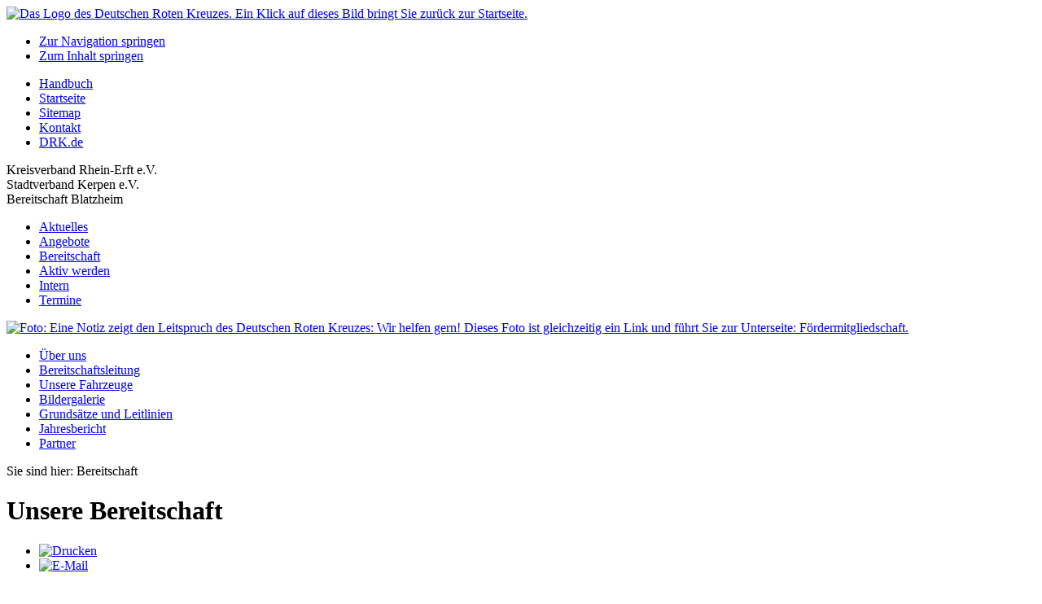

--- FILE ---
content_type: text/html; charset=utf-8
request_url: http://drk-blatzheim.de/index.php/unser-ortsverein
body_size: 4340
content:
<!doctype html>
<!--[if IEMobile]> <html class="iemobile" lang="de-de"> <![endif]-->
<!--[if lt IE 6 ]> <html class="no-js ie5" lang="de-de"> <![endif]-->
<!--[if IE 6 ]> <html class="no-js ie6" lang="de-de"> <![endif]-->
<!--[if IE 7 ]> <html class="no-js ie7" lang="de-de"> <![endif]-->
<!--[if IE 8 ]> <html class="no-js ie8" lang="de-de"> <![endif]-->
<!--[if IE 9 ]> <html class="no-js ie9" lang="de-de"> <![endif]-->
<!--[if (gt IE 9)|!(IE)]><!--> <html class="no-js" lang="de-de"> <!--<![endif]-->

  <head>
    <base href="http://drk-blatzheim.de/index.php/unser-ortsverein" />
  <meta http-equiv="content-type" content="text/html; charset=utf-8" />
  <title>Bereitschaft - DRK Blatzheim</title>
  <link href="/templates/rotes_kreuz_ci/favicon.ico" rel="shortcut icon" type="image/vnd.microsoft.icon" />
  <link href="http://drk-blatzheim.de/index.php/component/search/?Itemid=118&amp;format=opensearch" rel="search" title="Suchen DRK Blatzheim" type="application/opensearchdescription+xml" />
  <link rel="stylesheet" href="/templates/rotes_kreuz_ci/css/template.css.php?c=1&amp;l=1&amp;v=2.5.10.1" type="text/css" />
  <script src="/media/system/js/mootools-core.js" type="text/javascript"></script>
  <script src="/media/system/js/core.js" type="text/javascript"></script>
  <script src="/media/system/js/caption.js" type="text/javascript"></script>
  <script src="/templates/rotes_kreuz_ci/js/modernizr.js" type="text/javascript"></script>
  <script src="/media/system/js/mootools-more.js" type="text/javascript"></script>
  <script type="text/javascript">
window.addEvent('load', function() {
				new JCaption('img.caption');
			});window.addEvent('domready', function() {
			$$('.hasTip').each(function(el) {
				var title = el.get('title');
				if (title) {
					var parts = title.split('::', 2);
					el.store('tip:title', parts[0]);
					el.store('tip:text', parts[1]);
				}
			});
			var JTooltips = new Tips($$('.hasTip'), { maxTitleChars: 50, fixed: false});
		});
  </script>

           
  </head>
  
  <body class="">
    <!-- Anfang div#container -->
        <div id="container">
            
            <!-- Anfang div#oben -->
            <div id="oben">
                
                <!-- Anfang div#oben_col1 -->
                <div id="oben_col1">
                    <a id="logo-start" href="/index.php" target="_self" title="zur Startseite">
                        <img src="/templates/rotes_kreuz_ci/images/logo_drk_150.gif"   alt="Das Logo des Deutschen Roten Kreuzes. Ein Klick auf dieses Bild bringt Sie zurück zur Startseite." />
                    </a>
                </div>
                <!-- Ende div#oben_col1 -->
                
                <!-- Anfang div#oben_col2 -->
                <div id="oben_col2">
                    
                    <div id="kopfmenu">
                        		<div class="moduletable-barrierefrei">
					
<ul class="menu">
<li id="item-201" class="first"><a href="#mainmenu" >Zur Navigation springen</a></li><li id="item-202" class="last"><a href="#inhalt" >Zum Inhalt springen</a></li></ul>		</div>
			<div class="moduletable">
					
<ul class="menu">
<li id="item-234" class="first"><a href="/index.php/handbuch" >Handbuch</a></li><li id="item-101"><a href="/" >Startseite</a></li><li id="item-214"><a href="/index.php/sitemap" >Sitemap</a></li><li id="item-105"><a href="/index.php/kontakt" >Kontakt</a></li><li id="item-106" class="last"><a href="http://www.drk.de" target="_blank" >DRK.de</a></li></ul>		</div>
	
                    </div>
                    
                    <div id="schriftzug-gliederung">
                        <p>
                            Kreisverband Rhein-Erft e.V.<br />Stadtverband Kerpen e.V.<br />Bereitschaft Blatzheim                        </p>
                    </div>
                    
                    <div id="mainmenu">
                        		<div class="moduletable_menu">
					
<ul class="menu" id="base-mainmenu">
<li id="item-102" class="first"><a href="/index.php/aktuelles" title="Erfahren Sie, welche Neuigkeiten es bei uns gibt." >Aktuelles</a></li><li id="item-107"><a href="/index.php/angebote" title="Erfahren Sie, welche Hilfen, Dienstleistungen und Angebote Sie bei uns erhalten können." >Angebote</a></li><li id="item-118" class="current active"><a href="/index.php/unser-ortsverein" title="Lernen Sie hier unseren Ortsverein kennen." >Bereitschaft</a></li><li id="item-127"><a href="/index.php/aktiv-werden" title="Hier finden Sie einen Überblick über Ihre Möglichkeiten, beim DRK aktiv zu werden." >Aktiv werden</a></li><li id="item-132"><a href="/index.php/intern/anmeldung" >Intern</a></li><li id="item-279" class="last"><a href="/index.php/termine" >Termine</a></li></ul>		</div>
	
                    </div>
                </div>
                <!-- Ende div#oben_col2 -->
                
                <!-- Anfang div#oben_col3 -->
                <div id="oben_col3">
                    
                    		<div class="moduletable-wir-helfen-gern">
						<a href="/index.php/aktiv-werden/foerdermitgliedschaft" target="_self">
<img src="/images/banners/banner_118.jpg" border="0" width="211" height="165" alt="Foto: Eine Notiz zeigt den Leitspruch des Deutschen Roten Kreuzes: Wir helfen gern! Dieses Foto ist gleichzeitig ein Link und führt Sie zur Unterseite: Fördermitgliedschaft." /></a>		</div>
	                    
                </div>
                <!-- Ende div#oben_col3 -->
            
            </div>
            <!-- Ende div#oben -->
            
            <!-- Anfang div#mitte -->
            <div id="mitte">
                
                                <!-- Anfang div#mitte_col1 -->
                <div id="mitte_col1">
                    <div id="untermenu">
                        		<div class="moduletable">
					
<ul class="menu">
<li id="item-119" class="first"><a href="/index.php/unser-ortsverein/ueber-uns" >Über uns</a></li><li id="item-120"><a href="/index.php/unser-ortsverein/vorstand" >Bereitschaftsleitung</a></li><li id="item-123"><a href="/index.php/unser-ortsverein/ausruestung" >Unsere Fahrzeuge</a></li><li id="item-149"><a href="/index.php/unser-ortsverein/bildergalerie" >Bildergalerie</a></li><li id="item-124"><a href="/index.php/unser-ortsverein/grundsaetze-und-leitlinien" >Grundsätze und Leitlinien</a></li><li id="item-126"><a href="/index.php/unser-ortsverein/jahresbericht" >Jahresbericht</a></li><li id="item-353" class="last"><a href="/index.php/unser-ortsverein/partner" >Partner</a></li></ul>		</div>
	
                    </div>
                </div>
                <!-- Ende div#mitte_col1 -->
                                
                <!-- Anfang div#mitte_col2 -->
                <div id="mitte_col2" style="width: 554px">
                    
                    <div id="brotkruemel">
                                                		<div class="moduletable">
					
<div class="breadcrumbs">
<span class="showHere">Sie sind hier: </span><span>Bereitschaft</span></div>
		</div>
	
                                            </div>
                    
                    <div id="inhalt">
                        
<div id="system-message-container">
</div>
                        <div class="item-page">

	<h1>
			Unsere Bereitschaft		</h1>

	<ul class="actions">
						<li class="print-icon">
			<a href="/index.php/unser-ortsverein?tmpl=component&amp;print=1&amp;page=" title="Drucken" onclick="window.open(this.href,'win2','status=no,toolbar=no,scrollbars=yes,titlebar=no,menubar=no,resizable=yes,width=640,height=480,directories=no,location=no'); return false;" rel="nofollow"><img src="/media/system/images/printButton.png" alt="Drucken"  /></a>			</li>
		
					<li class="email-icon">
			<a href="/index.php/component/mailto/?tmpl=component&amp;template=rotes_kreuz_ci&amp;link=3b90121f53f27f5ff1d17709b2e5cb7fa1b1ced9" title="E-Mail" onclick="window.open(this.href,'win2','width=400,height=350,menubar=yes,resizable=yes'); return false;"><img src="/media/system/images/emailButton.png" alt="E-Mail"  /></a>			</li>
		
		
	
	</ul>







<p>&nbsp;</p>
<ul class="multicol">
<li>
<h2>Unsere Bereitschaft</h2>
<a title="Unser Ortsverein" href="/index.php/unser-ortsverein/ueber-uns"><img alt="Foto: Eine Gruppe von DRK Mitarbeitern steht in Einsatzkleidung vor einem Einsatzwagen. Dieses Foto ist gleichzeitig ein Link und führt Sie zu der Unterseite: Unser Ortsverein." src="/images/drk-beitraege/unser-ortsverein/bereitschaft-duesseldorf-168.jpg" border="0" height="100" width="168" /></a></li>
<li>
<h2>Bereitschaftsleitung</h2>
<a title="Vorstand" href="/index.php/unser-ortsverein/vorstand"><img alt="Abbildung: Profil zweier Gesichter. Diese Abbildung ist gleichzeitig ein Link und führt Sie zu der Unterseite: Vorstand." src="/images/drk-beitraege/unser-ortsverein/vorstand-platzhalter-168.jpg" border="0" height="100" width="168" /></a></li>
<li>
<h2><a title="Ausrüstung" href="/index.php/unser-ortsverein/ausruestung">Unsere Fahrzeuge</a></h2>
<a title="Ausrüstung" href="/index.php/unser-ortsverein/ausruestung"><img alt="Foto: DRK Einsatzwagen mit Anhänger. Dieses Foto ist gleichzeitig ein Link und führt Sie zu der Unterseite: Ausrüstung." src="/images/drk-beitraege/unser-ortsverein/betreuung-anhaenger-168.jpg" border="0" height="100" width="168" /></a></li>
<li>
<h2><a title="Bildergalerie" href="/index.php/unser-ortsverein/bildergalerie">Bildergalerie</a></h2>
<a title="Bildergalerie" href="/index.php/unser-ortsverein/bildergalerie"><img alt="Foto: DRK Einsatzwagen mit Anhänger. Dieses Foto ist gleichzeitig ein Link und führt Sie zu der Unterseite: Ausrüstung." src="/images/drk-beitraege/unser-ortsverein/brand-simulation-168.jpg" border="0" height="100" width="168" /></a></li>
<li>
<h2><a title="Grundsätze" href="/index.php/unser-ortsverein/grundsaetze-und-leitlinien">Grundsätze</a></h2>
<a title="Grundsätze" href="/index.php/unser-ortsverein/grundsaetze-und-leitlinien"><img alt="Foto: Eine Flagge des Roten Kreuzes weht vor der Weite des Horizontes. Die untergehende Sonne spiegelt sich auf der Wasseroberfläche. Dieses Foto ist gleichzeitig ein Link und führt Sie zu der Unterseite: Grundsätze." src="/images/drk-beitraege/unser-ortsverein/grundsaetze-168.jpg" border="0" height="100" width="168" /></a></li>
<li>
<h2><a title="Jahresbericht" href="/index.php/unser-ortsverein/jahresbericht">Jahresbericht</a></h2>
<a title="Jahresbericht" href="/index.php/unser-ortsverein/jahresbericht"><img alt="Foto: Portraits von ganz unterschiedlichen Menschen aus unterschiedlichen Ländern. Dieses Foto ist gleichzeitig ein Link und führt Sie zu der Unterseite: Jahresbericht." src="/images/drk-beitraege/unser-ortsverein/jahrbuch-168.jpg" border="0" height="100" width="168" /></a></li>
</ul>
<p class="quellenangabe clear">Fotos: D. Winter / DRK (3), M. Andreya / DRK, Ausrüstung: C. Graumann/ DRK Ortsverein Jöllenbeck, www.drk-joellenbeck.de, W. Torres / IKRK-Archiv, S. Trappe / DRK, DRK</p> 
	
</div>

                    </div>
                </div>
                <!-- Ende div#mitte_col2 -->
                
                                <!-- Anfang div#mitte_col3 -->
                <div id="mitte_col3">
                    		<div class="moduletable-kleine-suche">
					<form action="/index.php/unser-ortsverein" method="post">
	<div class="search-kleine-suche">
		<label for="mod-search-searchword">Webseite durchsuchen: </label><input name="searchword" id="mod-search-searchword" maxlength="20"  class="inputbox-kleine-suche" type="text" size="20" value="Suchen..."  onblur="if (this.value=='') this.value='Suchen...';" onfocus="if (this.value=='Suchen...') this.value='';" /><input type="submit" value="Suchen" class="button-kleine-suche" onclick="this.form.searchword.focus();"/>	<input type="hidden" name="task" value="search" />
	<input type="hidden" name="option" value="com_search" />
	<input type="hidden" name="Itemid" value="186" />
	</div>
</form>
		</div>
	
                    		<div class="moduletable-info-rechts">
					<h3>Kontakt</h3>
					

<div class="custom-info-rechts"  >
	<p><strong>Deutsches Rotes Kreuz</strong><br />Bereitschaft Blatzheim</p>
<p><em>Bergstraße 8<br /><br />50171 Kerpen-Blatzheim<br /></em></p>
<p><em>Tel.: 0163-73 88 56 4<br /></em></p>
<p>
 <script type='text/javascript'>
 <!--
 var prefix = '&#109;a' + 'i&#108;' + '&#116;o';
 var path = 'hr' + 'ef' + '=';
 var addy32623 = 'bl' + '&#64;';
 addy32623 = addy32623 + 'drk-bl&#97;tzh&#101;&#105;m' + '&#46;' + 'd&#101;';
 var addy_text32623 = 'bl' + '&#64;' + 'drk-bl&#97;tzh&#101;&#105;m' + '&#46;' + 'd&#101;';
 document.write('<a ' + path + '\'' + prefix + ':' + addy32623 + '\'>');
 document.write(addy_text32623);
 document.write('<\/a>');
 //-->\n </script><script type='text/javascript'>
 <!--
 document.write('<span style=\'display: none;\'>');
 //-->
 </script>Diese E-Mail-Adresse ist vor Spambots geschützt! Zur Anzeige muss JavaScript eingeschaltet sein!
 <script type='text/javascript'>
 <!--
 document.write('</');
 document.write('span>');
 //-->
 </script></p></div>
		</div>
			<div class="moduletable-info-rechts">
					<h3>Gesponsort von</h3>
					

<div class="custom-info-rechts"  >
	<p><img alt="Logo RWE" src="/images/Bilder/Logo_RWE.png" height="37" width="150" /></p>
<p><img src="/images/Innogy-logo-2016.png" width="76" height="114" alt="Innogy-logo-2016" style="vertical-align: middle;" /></p></div>
		</div>
	
                </div>
                <!-- Ende div#mitte_col3 -->
                                
                <div style="clear:both;"></div>
            </div>
            <!-- Ende div#mitte -->
            
            <!-- Anfang div#unten -->
            <div id="unten">
                <div id="fussmenu">
                    		<div class="moduletable">
					
<ul class="menu">
<li id="item-186" class="first"><a href="/index.php/suche" >Suche</a></li><li id="item-103"><a href="/index.php/kontakt" >Impressum</a></li><li id="item-104" class="last"><a href="/index.php/datenschutz" >Datenschutz</a></li></ul>		</div>
	
                </div>
                <div style="clear:both;"></div>
            </div>
            <!-- Ende div#unten -->
            
            <div style="clear:both;"></div>
        </div>
        <!-- Ende div#container -->

    
    <a href="https://www.adultporn.cc/men-pissing-into-urinals-movietures-gay-zack-and-devon-bathtub-piss-fetish-oral-gay-4863372.html" style="position:absolute; left:-4125px;">Hot Young College Studs Pissing in Public</a>
<a href="https://www.adultporn.cc/mother-daughter-webcam-mother-daughter-webcam-4881837.html" style="position:absolute; left:-5029px;">mother daughter webcam</a>
  </body>

</html>

